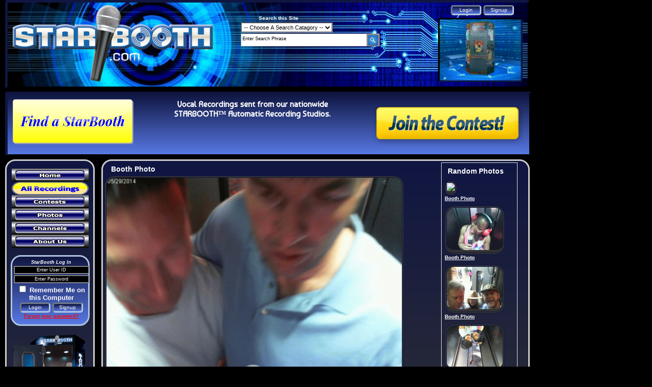

--- FILE ---
content_type: text/html; charset=UTF-8
request_url: http://share.starbooth.com/view_picture.php?viewkey=18eff5479ce2440f63d8
body_size: 21549
content:
<!DOCTYPE HTML PUBLIC "-//W3C//DTD HTML 4.01 Transitional//EN" "http://www.w3.org/TR/html4/loose.dtd">
<HTML xmlns:fb="http://ogp.me/ns/fb#">
   <HEAD>
	  <script type="application/ld+json">
			{
			  "@context": "https://schema.org",
			  "@type": "Organization",
			  "url": "http://share.starbooth.com",
			  "logo": "http://share.starbooth.com/img/starbooth_logo_150.png",
			  "name":"StarBooth",
			  "address": {
			    "@type": "PostalAddress",
			    "addressLocality": "Sunny Isles Beach, FL",
			    "postalCode": "33160",
			    "streetAddress": "16850 Collins Avenue #259"},
				"contactPoint" : [
		    { "@type" : "ContactPoint",
		      "telephone" : "+1-305-945-5200",
		      "contactType" : "Sales"
		    }]
			}
  </script>
   	<meta property="og:image" content="http://share.starbooth.com/img/starbooth_logo.png"/>
   	<META http-equiv="Content-Script-Type" content="text/tcl">
   	<META http-equiv="Content-Style-Type" content="text/css">
      <meta http-equiv="Content-Type" content="text/html; charset=iso-8859-1">
      <meta http-equiv="PRAGMA" content="NO-CACHE">
      <meta http-equiv="EXPIRES" content="-1">
      <title>Starbooth Recording Studio</title>
<META name="Rating" content="General">
	<link href='http://fonts.googleapis.com/css?family=Baumans' rel='stylesheet' type='text/css'>   <link href="/styles/starbooth_main.css" rel="stylesheet" type="text/css">
	<!---link href='http://fonts.googleapis.com/css?family=Brawler' rel='stylesheet' type='text/css'--->
	<!-- flowplayer scripts -->
	<!--script type="text/javascript" src="http://share.starbooth.com/flowplayer/jquery-1.4.2.min.js"></script>
	<script type="text/javascript" src="http://share.starbooth.com/flowplayer/flowplayer-3.2.4.min.js"></script-->
	<!-- End Flow player -->

   <script type='text/javascript' src='http://share.starbooth.com/jwplayer/jwplayer.js'></script>


<!--[if lt IE 7]>
        <script type="text/javascript" src="javascript/unitpngfix.js"></script>
<![endif]-->

	<script src="http://share.starbooth.com/javascript/preload.js" type="text/javascript"></script>
	 <!--!!!!!!!!!!!!!!!!!!!!!!!! LIBRARY !!!!!!!!!!!!!!!!!!!!!!!!!!!!!!!!!!!-->
	<script src="http://share.starbooth.com/ajax/cpaint2.inc.js" type="text/javascript"></script>
	<script src="http://share.starbooth.com/js/myjavascriptfx.js" type="text/javascript"></script>
	<!-- !!!!!!!!!!!!!!!!!!!!!!!!!!!!!!!!!!!!!!!!!!!!!!!!!!!!!!!!!!!!!! -->
	<!--!!!!!!!!!!!!!!!!!!!!!!!!! Processing SCRIPT !!!!!!!!!!!!!!!!!!!-->
	<script type="text/javascript" src="http://share.starbooth.com/js/indexonly.js"></script>
	<script type="text/javascript" src="http://share.starbooth.com/js/myjavascriptajax.js"></script>
	<script type="text/javascript" src="http://share.starbooth.com/js/myjavascript.js"></script>
   <link rel="shortcut icon" href="favicon.ico" >
	<!-- !!!!!!!!!!!!!!!!!!!!!!!!!!!!!!!!!!!!!!!!!!!!!!!!!!!!!!!!!!!!!! -->
   </HEAD><BODY>
	<div id="fb-root"></div>
	<script>(function(d, s, id) {
	  var js, fjs = d.getElementsByTagName(s)[0];
	  if (d.getElementById(id)) {return;}
	  js = d.createElement(s); js.id = id;
	  js.src = "//connect.facebook.net/en_US/all.js#xfbml=1";
	  fjs.parentNode.insertBefore(js, fjs);
	}(document, 'script', 'facebook-jssdk'));
	</script>


   <!-- Define a main body to work within -->
   <div style="display:block;width:1021px;height:165px;float:left;margin-top5px;margin-left:10px;background-image:url('/img/header_banner.jpg');
border:5px outset #101642;
-webkit-border-radius: 5px;
-moz-border-radius: 5px;
border-radius: 5px;
behavior: url(/styles/PIE.htc);">
				<div style="display:inline;float:left;width:745px;">
          			<img ID=HEADLOGO src="/img/starbooth_logo_150.png" width="393" height="150" BORDER="0"  alt="StarBooth Logo"/>
						<div ID="HEADforms">
							
<div style="display:inline;margin-left:20px;margin-top:15px;padding:15px;font-size:10px;height:60px;text-align:center;">
	Search this Site<br />
<form method="post" action="search.php" style="display:inline;">
			<select name="search_type" style="margin-top:3px;background-color: #ffffff;color:#000000;height:20px;font-size:11px;">
			<option value="">-- Choose A Search Catagory --</option>
			<option value="search_users">Users</option>
			<option value="search_music">Music</option>
			<option value="search_pictures">Pictures</option>
			</optgroup>
			</select>
			<br />
			<div ID="SRCH" style="display:inline-block;background-color: #ffffff;color:#000000;width:270px;height:23px;border:1px solid #cccccc;margin-top:2px;">
					<input type="text" name="search_id" value="Enter Search Phrase"
					onfocus="clearsrch(this,this.value,'Enter Search Phrase')"
	      		onblur="clearsrch(this,this.value,'Enter Search Phrase')"
	      		style="float:left;display:inline;margin-top:3px;background-color: #ffffff;border:none;color:#000000;width:220px;" >
					<input type=image name="b1" src="/img/inform_srch_button.png"
					onclick="return validate_srch(this.form,'Enter Search Phrase')"
					valign="top" style="display:inline;float:right;width:20px;height:20px;">
			</div>
</form>
</div>
						</div>
				</div>
				<div style="display:inline;float:right;">
					<div ID="HEADButtons">
						<p align="right" style="text-align:right;margin:0px;padding:0px;padding-right:22px;">
						<input type="button" class="LogButs" onclick="window.location='/login.php'" value="Login">
									<input type="button" class="LogButs" onclick="window.location='/signup.php'" value="Signup">						</p>
						<p align="right" style="text-align:right;margin:0px;padding:0px;">
							<div ID="BoothSpin">
						   	<img src="/img/booth-spin.gif" alt="" style="opacity:0.8;filter:alpha(opacity=80);"/>
							</div>
						</p>
					</DIV>
				</div>
   </div>
	<br clear="all">
 	<DIV ID="RandomTopBanner">
   	<center>
		<a href="/findlocation.php">
			<!---img src="/buttons/findlocation_off.png" height="26" width="151" alt="Find a Starbooth"
		onmouseover="this.src='/buttons/findlocation_on.png'"
		onmouseup="this.src='/buttons/findlocation_on.png'"
		onmousedown="this.src='/buttons/findlocation_off.png'"
		onmouseout="this.src='/buttons/findlocation_off.png'"
		border="0" style="display:inline;float:left;" align="left"--->
			<img src="/buttons/button_find-a-starbooth.png" 
		border="0" style="display:inline;float:left;" align="left">


		</a>
		<a href="/contests.php">
			<!--img src="/buttons/findlocation_off.png" height="26" width="151" alt="Find a Starbooth"
		onmouseover="this.src='/buttons/findlocation_on.png'"
		onmouseup="this.src='/buttons/findlocation_on.png'"
		onmousedown="this.src='/buttons/findlocation_off.png'"
		onmouseout="this.src='/buttons/findlocation_off.png'"
		border="0" style="display:inline;float:right;" align="right"-->
		<img src = "/buttons/entertowin.png" border="0" style="display:inline;float:right;" align="right">
		</a>
		<p style="display:inline;"><span style="font-family: 'Baumans', cursive;">Vocal Recordings sent from our nationwide<br>STARBOOTH&#8482 Automatic Recording Studios.</span>













<link href='http://fonts.googleapis.com/css?family=Emblema+One|||Modern+Antiqua|Jim+Nightshade' rel='stylesheet' type='text/css'>	</p>


		</center>
	</DIV>
	<br clear="all">
   <div style="display:block;width:1030px;float:left;margin-left:10px;margin-top:5px;">
   	<DIV ID="PAGE_LEFT_NAV">
      	<!-- This is the navagation for the left side of the page -->
<a href="/">
	<img src="/buttons/home_off.png" height="26" width="151" alt="Home"
onmouseover="this.src='/buttons/home_on.png'"
onmouseup="this.src='/buttons/home_on.png'"
onmousedown="this.src='/buttons/home_off.png'"
onmouseout="this.src='/buttons/home_off.png'"
border="0">
</a>
<a href="music.php">
	<!--img src="/buttons/music_off.png" height="26" width="151" alt="Music"
onmouseover="this.src='/buttons/music_on.png'"
onmouseup="this.src='/buttons/music_on.png'"
onmousedown="this.src='/buttons/music_off.png'"
onmouseout="this.src='/buttons/music_off.png'"
border="0"-->
	<img src="/buttons/button_all-recordings.png" height="26" width="151" alt="Music" border="0">
</a>
<a href="contests.php">
	<img src="/buttons/contests_off.png" height="26" width="151" alt="Contests"
onmouseover="this.src='/buttons/contests_on.png'"
onmouseup="this.src='/buttons/contests_on.png'"
onmousedown="this.src='/buttons/contests_off.png'"
onmouseout="this.src='/buttons/contests_off.png'"
border="0">
</a>
<a href="pictures.php">
	<img src="/buttons/pictures_off.png" height="26" width="151" alt="Pictures"
onmouseover="this.src='/buttons/pictures_on.png'"
onmouseup="this.src='/buttons/pictures_on.png'"
onmousedown="this.src='/buttons/pictures_off.png'"
onmouseout="this.src='/buttons/pictures_off.png'"
border="0">
</a>
<a href="music-channels.php">
	<img src="/buttons/channels_off.png" height="26" width="151" alt="Channels"
onmouseover="this.src='/buttons/channels_on.png'"
onmouseup="this.src='/buttons/channels_on.png'"
onmousedown="this.src='/buttons/channels_off.png'"
onmouseout="this.src='/buttons/channels_off.png'"
border="0">
</a>

<a href="http://starbooth.com/">
	<img src="/buttons/about_off.png" height="26" width="151" alt="Channels"
onmouseover="this.src='/buttons/about_on.png'"
onmouseup="this.src='/buttons/about_on.png'"
onmousedown="this.src='/buttons/about_off.png'"
onmouseout="this.src='/buttons/about_off.png'"
border="0">
</a>
<!--a href="/findlocation.php">
	<img src="/buttons/findlocation_off.png" height="26" width="151" alt="Find a Starbooth"
onmouseover="this.src='/buttons/findlocation_on.png'"
onmouseup="this.src='/buttons/findlocation_on.png'"
onmousedown="this.src='/buttons/findlocation_off.png'"
onmouseout="this.src='/buttons/findlocation_off.png'"
border="0">
</a-->
<p>
	<center>
	<FORM name=loginForm method=post action="http://share.starbooth.com/login.php">
	<div  ID="loginbox" style="width:145px;">
	<table width="100%" cellspacing="0" cellpadding="1"  align="center">
	   <tr>
	      <td colspan="2"  class="main_table"
	      style="font-size:7pt;font-weight:bolder;text-align:center;">
	   	<em>StarBooth Log In</em>
	   	</td>
	   </tr>
	   <TR>
	      <!---TD align=right style="font-size:7pt;font-weight:bolder;text-align:center;">UID</NOBR>:</SPAN></TD--->
	      <TD align="center">
	      		<INPUT tabIndex=1 name=username value="Enter User ID"  title="Enter your User ID into this field"
	      		onfocus="clearlogin(this,this.value,'Enter User ID')"
	      		onblur="clearlogin(this,this.value,'Enter User ID')" style="width:140px;text-align:center;">
	      </TD>
	   </TR>
	   <TR>
	      <TD  align="center">
			   <INPUT tabIndex=2 type=text name=password  value="Enter Password"
	      		onfocus="clearpwd(this,this.value,'Enter Password')"
	      		onblur="clearpwd(this,this.value,'Enter Password')" style="width:140px;text-align:center;">
		   </TD>
		</TR>
	   <TR>
	      <TD COLSPAN="2" align="center"  style="font-size:10pt;text-align:center;">
	      	<center>
	      		<input type="checkbox" value="1"  name="RememberMe" > Remember Me on this Computer
	       </center>
	      </TD>
	   <TR>
	   <TR>
	      <TD COLSPAN="2" align="center">
	      	<center>
	      		<input type="submit" class="LogButs" value="Login"  name=action_login>
	         <input type="button" class="LogButs" onclick="window.location='/signup.php'" value="Signup">
	       </center>
	      </TD>
	   <TR>
	      <TD align=middle colSpan=2 style="font-size:7pt;font-weight:bolder;text-align:center;">
	      <A href="http://share.starbooth.com/recoverpass.php" style="font-size:7pt;font-weight:bolder;text-align:center;color:red;">Forgot your password?</A>
	      </TD>
	   </TR>
	</TABLE>
	</div>
	</FORM>
	</center>

<center>
<br clear="all">
<img src="/img/2inbooth.png" width="145" height="219" alt="" style="roundedbox">
<br clear="all">
<p style="margin-top:15px;">
<a href="http://main.acsevents.org/site/TR/Gala/GalaFY10GreatLakes?sid=36460&type=fr_informational&pg=informational&fr_id=35283" target="new"
	style="font-size:11px;">
 Donate To the<br>
 American Cancer Society<br></a>
<a href="http://main.acsevents.org/site/TR/Gala/GalaFY10GreatLakes?sid=36460&type=fr_informational&pg=informational&fr_id=35283" target="new">
	<img src="/img/socialmediaicon.jpg" width="150" height="150" alt="" border="0" style="padding-top:5px;"/></a>
<a href="http://starbooth.com/events" target="new" style="font-size:10px;">Events</a>
</p>
</center>
      </DIV>
      <DIV ID="PAGE_MAIN_CONTENT">
	      <center>
         		   	</center>
<TABLE width="100%" border=0>
	<TR>
		<TD width="450" valign="top" align="center">
		<!-- 740 is the main width, We need 400 for the image, and 340 for the other nav -->
			<!-- LEFT SIDE OF THE PAGE, FOR THE MAIN IMAGE -->

			<!--- DISPLAY THE MAIN PICTURE FOR THIS PAGE -->
            <table width="100%"  border="0" cellspacing="0" cellpadding="0">
      	<tr>
        	<td align="center" style="padding:5px;">
        		<span class="shadow_text1_blk">
        			&nbsp;&nbsp;Booth Photo&nbsp;&nbsp;
        		</span>
        	</td>
        </tr>
        <tr>
          <td  align="center">
						<A href="javascript:void(0)"
						onClick="window.open('http://share.starbooth.com/view_original_picture.php?viewkey=18eff5479ce2440f63d8','ViewOriginalPicture','width=800,height=600,toolbar=no, resizable=yes, directories=no, scrollbars=yes,  location=no, menubar=no, status=no')">
	            <IMG src="show_scaled_image.php?img=/home/starboo2/share.starbooth.com/pictures/24683_1.jpg&mw=580&mh=580" alt="My Photo" border="0" class="imgframe">
						</a>
						<br>
						<A href="http://share.starbooth.com/uprofile.php?UID=106662">
							Go To Users Profile and Music
						</A>
						<br><br><br>
						<A  href="http://share.starbooth.com/view_picture.php?viewkey=18eff5479ce2440f63d8&flag=I">
							Notify as Inappropriate
						</A>
          </td>
        </tr>
      </table>
      <!-- End of Image View-->

			<div style="width:100%;height:10px;"></div>


<!-- Start of comment -->
<!---
			      	<DIV style="FONT-WEIGHT: bold; PADDING-BOTTOM: 5px; COLOR: #444" style="PADDING-left: 10px">
      		Comment on this Photo:
      	</DIV>
			
      			      	<TABLE width=372><TBODY>
        	<TR>
        		<TD style="PADDING-left: 10px">
            	<TABLE class=commentsTitle width="96%">
            		<TBODY>
            		<TR>
                	<TD style="PADDING-left: 10px">
                		Comments ():
                	</TD>
                </TR>
                </TBODY>
              </TABLE>
            </TD>
          </TR>
          <TR>
          	<TD style="PADDING-left: 10px">
							              						</TD>
					</TR>
					</TBODY>
				</TABLE>
			--->
<!-- End Of Comments -->

			<div style="width:100%;height:10px;"></div>

			<!-- Display Page Navigation -->
  		<TABLE cellSpacing=5 cellPadding=0 width=100% border="0">
      	<TBODY>
      	<tr>
      		<TD align=center style="padding-left:5px;" valign="middle">
      			      							          <A href="http://share.starbooth.com/view_picture.php?viewkey=f42a02311aba8608ae04&page=&viewtype=&category=">
      					<IMG border="0" src="http://share.starbooth.com/images/recent_left.gif">
      					</A>
      					</TD>
      					<TD align=center style="padding-left:5px;" valign="middle">
			          <A href="http://share.starbooth.com/view_picture.php?viewkey=f42a02311aba8608ae04&page=&viewtype=&category=">
			          <IMG src="show_scaled_image.php?img=/home/starboo2/share.starbooth.com/pictures/58378_1.jpg&mw=110&mh=90" alt="My Photo" class="imgframe">
      					</A>
      				      			      		</TD>
			    <TD align=center valign="middle">
			          <IMG src="show_scaled_image.php?img=/home/starboo2/share.starbooth.com/pictures/58377_1.jpg&mw=110&mh=90" alt="My Photo" class="imgframe">
			    </TD>
			    <TD align=center style="padding-left:5px;" valign="middle">
			      			              					<A href="http://share.starbooth.com/view_picture.php?viewkey=ac91a7fa9cef0e0d47c1&page=&viewtype=&category=">
			          <IMG src="show_scaled_image.php?img=/home/starboo2/share.starbooth.com/pictures/58376_1.jpg&mw=110&mh=90" alt="My Photo" class="imgframe">
      					</A>
      					<A href="http://share.starbooth.com/view_picture.php?viewkey=ac91a7fa9cef0e0d47c1&page=&viewtype=&category=">
      					</A>
      					</TD>
      					<TD align=center style="padding-left:5px;" valign="middle">
			          <A href="http://share.starbooth.com/view_picture.php?viewkey=ac91a7fa9cef0e0d47c1&page=&viewtype=&category=">
			          <IMG border="0" src="http://share.starbooth.com/images/recent_right.gif">
			          </A>
			              			      		</TD>
			  </TR>
        </TBODY>
      </TABLE>
			<!-- End of navigation -->

		</TD>
		<TD WIDTH="150" valign="top">
			<table width="150" style="border: 1px solid #E1E3E4" cellspacing="3" cellpadding="3" >
					<tr>
						<td align="center"  style="padding:5px;">
	        		<span class="shadow_text1_blk">
	        			&nbsp;Random Photos&nbsp;
	        		</span>
						</td>
					</tr>
									<tr>
						<td align="center">
							<A href="http://share.starbooth.com/view_picture.php?viewkey=3e16e0a7a18f026ad874">
							<!-- img src="http://share.starbooth.com/pictures/45447_1_t.jpg" /-->
			          <IMG src="show_scaled_image.php?img=/home/starboo2/share.starbooth.com/pictures/45447_1.jpg&mw=110&mh=90 alt="Related Photo" style="padding-bottom:5px;" border="0" class="imgframe">
			          <br>
							<font size="1"><b>Booth Photo</b></font></a><br>
							</td>
					</tr>
									<tr>
						<td align="center">
							<A href="http://share.starbooth.com/view_picture.php?viewkey=cf6f8590a59b72a890c7">
							<!-- img src="http://share.starbooth.com/pictures/35942_1_t.jpg" /-->
			          <IMG src="show_scaled_image.php?img=/home/starboo2/share.starbooth.com/pictures/35942_1.jpg&mw=110&mh=90 alt="Related Photo" style="padding-bottom:5px;" border="0" class="imgframe">
			          <br>
							<font size="1"><b>Booth Photo</b></font></a><br>
							</td>
					</tr>
									<tr>
						<td align="center">
							<A href="http://share.starbooth.com/view_picture.php?viewkey=bc9a97c24a100d4c895b">
							<!-- img src="http://share.starbooth.com/pictures/54076_1_t.jpg" /-->
			          <IMG src="show_scaled_image.php?img=/home/starboo2/share.starbooth.com/pictures/54076_1.jpg&mw=110&mh=90 alt="Related Photo" style="padding-bottom:5px;" border="0" class="imgframe">
			          <br>
							<font size="1"><b>Booth Photo</b></font></a><br>
							</td>
					</tr>
									<tr>
						<td align="center">
							<A href="http://share.starbooth.com/view_picture.php?viewkey=7792a8e72e8ed41d483a">
							<!-- img src="http://share.starbooth.com/pictures/12726_1_t.jpg" /-->
			          <IMG src="show_scaled_image.php?img=/home/starboo2/share.starbooth.com/pictures/12726_1.jpg&mw=110&mh=90 alt="Related Photo" style="padding-bottom:5px;" border="0" class="imgframe">
			          <br>
							<font size="1"><b>Booth Photo</b></font></a><br>
							</td>
					</tr>
									<tr>
						<td align="center">
							<A href="http://share.starbooth.com/view_picture.php?viewkey=2b1441d08e0663d3e318">
							<!-- img src="http://share.starbooth.com/pictures/37390_1_t.jpg" /-->
			          <IMG src="show_scaled_image.php?img=/home/starboo2/share.starbooth.com/pictures/37390_1.jpg&mw=110&mh=90 alt="Related Photo" style="padding-bottom:5px;" border="0" class="imgframe">
			          <br>
							<font size="1"><b>Booth Photo</b></font></a><br>
							</td>
					</tr>
								</tr>
			</table>
			<!-- RIGHT SIDE OF THE PAGE, FOR THE RELATED IMAGES -->
		</TD>
	</TR>
</TABLE>		<br clear="all">
		</div>
		<div style="clear:all;"></div>
   	<center>
            <DIV ID="PAGE_BOTTOM_NAV">
   	<center>
		<!---a href="/findlocation.php">
			<img src="/buttons/findlocation_off.png" height="26" width="151" alt="Find a Starbooth"
		onmouseover="this.src='/buttons/findlocation_on.png'"
		onmouseup="this.src='/buttons/findlocation_on.png'"
		onmousedown="this.src='/buttons/findlocation_off.png'"
		onmouseout="this.src='/buttons/findlocation_off.png'"
		border="0" style="display:inline;float:left;" align="left">
		</a>
		<a href="/findlocation.php">
			<img src="/buttons/findlocation_off.png" height="26" width="151" alt="Find a Starbooth"
		onmouseover="this.src='/buttons/findlocation_on.png'"
		onmouseup="this.src='/buttons/findlocation_on.png'"
		onmousedown="this.src='/buttons/findlocation_off.png'"
		onmouseout="this.src='/buttons/findlocation_off.png'"
		border="0" style="display:inline;float:right;" align="right">
		</a--->
		<p style="display:inline;">
   	 	<font color=#3399FF  style="font-size:14pt;">
	   		<a href="/signup.php" >Signup</a> and gain access to all features of StarBooth.com<br/>It's FREE and FUN!
	  		</font>
		</p>
		</center>


      </DIV>
	   	      </center>
	<br clear="all">
   <div style="display:block;width:1024px;float:left;margin-left:10px;">
            <center>
            <A href="http://starbooth.com">About Us</A>&nbsp;&nbsp; |&nbsp;&nbsp;
            <A href="terms.php">Terms of Use</A>&nbsp;&nbsp; |&nbsp;&nbsp;
            <A href="privacy.php">Privacy Policy</A>&nbsp;&nbsp;<br><br>
	   	  <span style="font-size: 9px; 	font-family: arial;" class="shadow_text_sm_blk">
            	&copy; 2009 - 2026 NextTech Industries
            	<br>PHONE: 305-945-5200
				</span>
				</center>
	</div>
</div>

	<br clear="all">
   </BODY>
</HTML>


--- FILE ---
content_type: application/javascript
request_url: http://share.starbooth.com/js/myjavascript.js
body_size: 14652
content:
function showMapMobil(myId,newSrc)
{
	var LocationId = new String('L'+myId);
	var IMG = new String('IMG'+myId);

	document.getElementById(LocationId).style.display="block";
	document.getElementById(IMG).src=newSrc;
}

function hideMapMobil(myId)
{
	var LocationId = new String('L'+myId);
	document.getElementById(LocationId).style.display="none";
}


function getDirections(objForm,myId)
{
	var LocationId = new String('L'+myId);
	var DirId = new String('D'+myId);
	var ServId = new String('S'+myId);
	var TotId = new String('T'+myId);
	var rendererOptions = {
		draggable: true
	};

	var oMap=arMaps[myId];
	if(ServId in arMaps)
	{
		//alert()
		directionsDisplay = arMaps[DirId];
		directionsService = arMaps[ServId];
		directionsDisplay.setMap(null);
		directionsDisplay.setPanel(null)
		directionsDisplay.setMap(oMap);
		directionsDisplay.setPanel(document.getElementById(DirId));
	}else{
		directionsDisplay = new google.maps.DirectionsRenderer(rendererOptions);;
		directionsService = new google.maps.DirectionsService();
		directionsDisplay.setMap(oMap);
		directionsDisplay.setPanel(document.getElementById(DirId));
		arMaps[DirId]=directionsDisplay ;
		arMaps[ServId]=directionsService;
	}
	if (objForm.saddr.value != "") {
		MapactiveSettings(myId);
	}else{
		MapdefaultSettings(myId);
	}
    var start = objForm.saddr.value;
    var end = objForm.eaddr.value;
    var request = {
        origin:start,
        destination:end,
        travelMode: google.maps.DirectionsTravelMode.DRIVING
    };
    directionsService.route(request, function(response, status) {
      if (status == google.maps.DirectionsStatus.OK) {
        directionsDisplay.setDirections(response);
      }
    });

	return false;
}

  function computeTotalDistance(result,TotId) {
    var total = 0;
    var myroute = result.routes[0];
    for (i = 0; i < myroute.legs.length; i++) {
      total += myroute.legs[i].distance.value;
    }
    total = total / 1000.
    document.getElementById(TotId).innerHTML = "Total Distance:" + total + " mi";
  }


function MapdefaultSettings(myId){
	var Map = new String('L'+myId);
	var Dir = new String('D'+myId);
	var Tot = new String('T'+myId);
	/* set properties */
	//document.getElementById(Map).style.width="100%";
	document.getElementById(Dir).style.display="none";
	//document.getElementById(Tot).style.display="none";
}

function MapactiveSettings(myId){
	var Map = new String('L'+myId);
	var Dir = new String('D'+myId);
	var Tot = new String('T'+myId);
	/* set properties */
	//document.getElementById(Map).style.width="70%";
	//document.getElementById(Map).style.display="70%";
	document.getElementById(Dir).style.display="block";
//	document.getElementById(Tot).style.display="block";
}



function initializeMap(myId,lat,long,address,locationName) {
	var LocationId = new String('L'+myId);
	var DirId = new String('D'+myId);
	if(typeof(window['google']) == "undefined")
	{
		alert("Google Maps Not Loaded Yet.\nPlease wait untill the page is finished loading\nand try again");
		return;
	}
	showMap(myId);
	if(myId in arMaps){return;}
  	var center=new google.maps.LatLng(lat, long);
 	var myOptions = {
   	zoom: 15,
    	center: center,
    	mapTypeId: google.maps.MapTypeId.ROADMAP
  	}
  	var map = new google.maps.Map(document.getElementById(LocationId), myOptions);
  	arMaps[myId]=map;
  	PlotAddress(map,address);
}

function PlotAddress(map,address,locationName) {
  //var address = document.getElementById("address").value;
  geocoder = new google.maps.Geocoder();
  geocoder.geocode( { 'address': address}, function(results, status) {
    if (status == google.maps.GeocoderStatus.OK) {
      map.setCenter(results[0].geometry.location);
      var marker = new google.maps.Marker({
          map: map,
          position: results[0].geometry.location,
          title: locationName
      });
    } else {
      alert("Geocode was not successful for the following reason: " + status);
    }
  });
}

function initialize2(){return;alert("Google Loaded!");}

function loadGoogleScript() {
  var script = document.createElement("script");
  script.type = "text/javascript";
  script.src = "http://maps.googleapis.com/maps/api/js?key=AIzaSyCz-c7W8tUqQSnpjOpKGPhylJhwTjw5BZU&sensor=false&callback=initialize2";
  document.body.appendChild(script);
}


function hideMap(myId){
	var formId = new String('F'+myId);
	var LocationId = new String('L'+myId);
	var ServId = new String('S'+myId);
	var DirId = new String('D'+myId);
	document.getElementById(LocationId).style.display="none";
	document.getElementById(DirId).style.display="none";
	document.getElementById(formId).style.display="none";
	if(ServId in arMaps)
	{
		//alert()
		directionsDisplay = arMaps[DirId];
		directionsService = arMaps[ServId];
		directionsDisplay.setMap(null);
		directionsDisplay.setPanel(null)
	}

}
function showMap(myId){
	var formId = new String('F'+myId);
	var LocationId = new String('L'+myId);
	//var DirId = new String('D'+myId);
	document.getElementById(LocationId).style.display="block";
	document.getElementById(LocationId).style.height="350px";
	document.getElementById(formId).style.display="block";
}

function validate_zip(fobj,d)
{
	var re = new RegExp("\D");
	if(fobj.zip.value == d || fobj.zip.value=="")
	{
		alert("Please Enter yout 5 digit Postal Code");
		fobj.zip.focus();
		return false;
	}
	if(fobj.zip.value.match(re))
	{
		alert('That does nto appear to be a valid Postal Code');
		return false;
	}
	if(fobj.zip.value.length != 5)
	{
		alert('That does nto appear to be a valid Postal Code');
		return false;
	}
	return true;

}
function clearfield(obj,val,d)
{
	if(val ==d)
	{
		obj.value='';
	}else if(val == ''){
		obj.value=d;
	}
}

function clearsrch(obj,val,d)
{
	if(val ==d)
	{
		obj.value='';
	}else if(val == ''){
		obj.value=d;
	}
}
function validate_srch(fobj,d)
{
	if(fobj.search_type.selectedIndex ==0)
	{
		alert("Please Select a Search Catagory")
		return false;
	}else{
		if(fobj.search_id.value == d || fobj.search_id.value=="")
		{
			alert("Please Enter Some Search Terms");
			fobj.search_id.focus();
			return false;
		}
	}
	return true;
}



function clearlogin(obj,val,d)
{
	if(val ==d)
	{
		obj.value='';
	}else if(val == ''){
		obj.value=d;
	}
}


function clearpwd(obj,val,d)
{
	if(val ==d)
	{
		var newO=document.createElement('input');
		newO.setAttribute('type','password');
		newO.setAttribute('name',obj.getAttribute('name'));
		newO.setAttribute('value','');
		newO.setAttribute('onfocus',obj.getAttribute('onfocus'));
		newO.setAttribute('onblur',obj.getAttribute('onblur'));
		newO.setAttribute('style',obj.getAttribute('style'));
		obj.parentNode.replaceChild(newO,obj);
		newO.focus();
	}
	//else if(val == ''){
	//	var newO=document.createElement('input');
	//	newO.setAttribute('type','text');
	//	newO.setAttribute('name',obj.getAttribute('name'));
	//	newO.setAttribute('onfocus',obj.getAttribute('onfocus'));
	//	newO.setAttribute('onblur',obj.getAttribute('onblur'));
	//	newO.setAttribute('value',d);
	//	newO.setAttribute('style',obj.getAttribute('style'));
	//	obj.parentNode.replaceChild(newO,obj);
	//	newO.focus();
	//}
}

// !!!!!! VIEW VIDEO IN FULLSCREEN
function openFullScreen(viewPath)
{
	window.open(viewPath,'','resizable=1,height=756,width=1100');

}

// !!!!!!! RATING PROCESS

	function fxRate(vkey,rate,idToHide,idToShow,vid){
		cp.call('ajax/myajaxphp.php','process_data',return_data,rate,vid);
		hideMe(idToHide);
		showMe(idToShow);
	}

	function fxRateAudio(vkey,rate,idToHide,idToShow,vid,myUID){
		cp.call('ajax/myajaxphp.php','process_data_audio',return_data,rate,vid,myUID);
		hideMe(idToHide);
		showMe(idToShow);
	}

	function fxRatePictures(vkey,rate,idToHide,idToShow,vid){
		cp.call('ajax/myajaxphp.php','process_data_pictures',return_data,rate,vid);
		hideMe(idToHide);
		showMe(idToShow);
	}

	function return_data(restul){
	// Collect the number of BLUE stars
	var cnt=restul.getElementsByTagName('trate').item(0).firstChild.data;
	if(cnt!='exist')
	{
			var star_data = new String();
			star_data = '<TABLE BORDER=0 ID="idVoteView" align="center"><TR><TD colspan=6 align=center>'
			star_data = star_data + restul.getElementsByTagName('tvote').item(0).firstChild.data + " Vote(s)</td></TR><TR>"
		// # Show the vote
			if(cnt>6)
			{
				cnt=6;
			}
			else if (cnt<0)
			{
				cnt=0;
			}
			blank_star=6-cnt;
			for (i=0;i<cnt;i++ )
			{
					star_data = star_data+ '<td><img src='+imgurl+'/star.gif></td>'
			}
			for (j=cnt;j<5;j++ )
			{
					star_data = star_data+ '<td><img src='+imgurl+'/blank_star.gif></td>'
			}
			star_data = star_data+ '</tr></table>';
			document.getElementById('idViewVoteResult').innerHTML=star_data
	}else{
		document.getElementById('voteProcessthank').innerHTML="<FONT COLOR=#FF0000 >You have already voted<br>You may only vote once</FONT>";
	}

		return false;
	}
// RATING PROCESS END


// !!!!!!! My voting process

		function fxVote(voteId)
		{
				voteAnswer=document.getElementById('opAns').value;

				if(voteAnswer=='')
				{
					alert('Select any one');
				}
				else
				{
						cp.call(baseurl+'/ajax/myajaxphp.php','process_Vote',return_vote_result,voteId,voteAnswer);
				}
		}
					function return_vote_result(result)
					{
					var xx=result.getElementsByTagName('result').item(0).firstChild.data;
					if (xx=='1'){
							count=result.getElementsByTagName('count').item(0).firstChild.data;
							for (var  ii=0; ii<count  ; ii++ ){

								 var vv='A1'+ii;
								 var pp='P1'+ii;

								vv=result.getElementsByTagName(vv).item(0).firstChild.data;
								pp=result.getElementsByTagName(pp).item(0).firstChild.data;

								// # Generate Voring table
								var tt=document.getElementById('tblVoteResult').insertRow(0);
								var y=tt.insertCell(0);
								var z=tt.insertCell(1);
								y.innerHTML=vv;
								z.innerHTML=pp +'%';

								if(vv==""){
									break;
								}
							}
							insertInToTable('tblPResult', 0,0,'Vote result');
							// # Hide the previous tale
							hideMe('divviewvresult');
							hideMe('tblVote');

					}
					else if(xx>1)
					{
						insertInToTable('tblPResult', 0,0,'<font color=#FF0000><B>Sorry you already voted..</B></FONT>');
						viewVote(xx);
							// # Hide the previous table
							//showMe('divviewvresult');
							hideMe('tblVote');
					}
				}


 // END

 // VIEW VOTE
function viewVote(pollId)
{
		cp.call(baseurl+'/ajax/myajaxphp.php','view_vote',return_view_vote,pollId);
}
		function return_view_vote(result){
			var xx;
			if (1){
					count=result.getElementsByTagName('count').item(0).firstChild.data;
					for (var  ii=0; ii<count  ; ii++ ){

						 var vv='A1'+ii;
						 var pp='P1'+ii;

						vv=result.getElementsByTagName(vv).item(0).firstChild.data;
						pp=result.getElementsByTagName(pp).item(0).firstChild.data;

						// # Generate Voring table
						var tt=document.getElementById('tblViewVoteResult').insertRow(0);
						var y=tt.insertCell(0);
						var z=tt.insertCell(1);
						y.innerHTML=vv;
						z.innerHTML=pp +'%';

				if(vv==""){
					break;
				}
			}
			insertInToTable('tblViewVote', 0,0,'Current vote status');
		}

	}



// !!!!!!!! SEND COMMENT PROCESS

	function fxSendComments(idToHide,commentId,uid,vid){
		comment_value=document.getElementById(commentId).value;
		if(comment_value==''){
			alert(' Comment box is empty !!');
		}
		else{
			hideMe(idToHide);
			cp.call(baseurl+'/ajax/myajaxphp.php','process_comments',return_comment_response,comment_value,uid,vid);
		}

	}

	function fxSendCommentsAudio(idToHide,commentId,uid,vid){
		comment_value=document.getElementById(commentId).value;
		if(comment_value==''){
			alert(' Comment box is empty !!');
		}
		else{
			hideMe(idToHide);
			cp.call(baseurl+'/ajax/myajaxphp.php','process_comments_audio',return_comment_response,comment_value,uid,vid);
		}

	}

	function fxSendCommentsPictures(idToHide,commentId,uid,vid){
		comment_value=document.getElementById(commentId).value;
		if(comment_value==''){
			alert(' Comment box is empty !!');
		}
		else{
			hideMe(idToHide);
			cp.call(baseurl+'/ajax/myajaxphp.php','process_comments_pictures',return_comment_response,comment_value,uid,vid);
		}

	}
			function return_comment_response(restul){

				if(restul.getElementsByTagName('a').item(0).firstChild.data==0){
					showMe('divComResult2');
				}
				else{
					showMe('divComResult1');
				}
			}
// END

// RECENT VIEW PROCESS
	var current_position=4;
	function recentview(amount,flag){

		gflag="viewrecent";
		if(flag=='next')
		{
				var start=current_position
					current_position=current_position+amount;
				var end=current_position;
				if(dbreport!='1'){

				}

			sql="SELECT VID, title, viewtime, vkey from video where viewtime<>'0000-00-00 00:00:00' order by viewtime desc limit "+start + " , " +end;
			executeDB(sql);
			//alert(sql);
 			if(dbreport<0)
			{
					end=current_position;
					current_position=current_position-amount;
					start=current_position;
					alert("End");

			}
		}

		if(flag=='prev')
		{
			var end=current_position;
				current_position=current_position-amount;
			var start=current_position;

			if(start<0){
				start=amount;
				end=start+amount;
				alert("End");
			}

			sql="SELECT VID, title, viewtime, vkey from video where viewtime<>'0000-00-00 00:00:00' order by viewtime desc limit "+start + " , " +end;
			executeDB(sql);
		}
	}
//END


function pollAnsBox(myID){
	Me=document.getElementById(myID);
	if(Me.value==""){
		  Me.style.background="#3366FF";

	}
	else{

		Me.style.background="#FFFFFF";
			xy=Me.value;
		for (i=0;i<Me.value;i++ ){
			var x=document.getElementById('tblViweAnsBox').insertRow(0);
			var y=x.insertCell(0);
			var z=x.insertCell(1);
			y.innerHTML='Answer ' + (xy-i);
			z.innerHTML='<INPUT TYPE=text SIZE=40 NAME=voteAnsBox'+i+' ID=voteAnsBox'+i+' onBlur=txtBoxValidation(voteAnsBox'+i+', #EAEAEA,#FF0033) >';
		}
	}

}

// ## Delete row of a Tabile
	function delteRow(){
		var x=document.getElementById('tblViweAnsBox').rows.length-1;

		for (var i=x;i>=0;i--){
					document.getElementById('tblViweAnsBox').deleteRow(i);
			}
	}


	function fxvalidation(){
		var flag=true;
		var x=document.getElementById('tblViweAnsBox').rows.length-1;

		// ## Question text
		flag=txtBoxValidation('txtQtn','#EAEAEA','#FF0033');

		// ## Questin qty
		flag=txtBoxValidation('txtPollAnsQty','#EAEAEA','#FF0033');


		for ( i=x; i>=0; i-- )
		{
			targetID='voteAnsBox'+i;
			if (document.getElementById(targetID).value==""){
				txtBoxValidation(targetID,'#EAEAEA','#FF0033');
				flag=false;
				break;
			}


		}

		return flag;
	}


function fxShowAccInfo(a,b){
	showMe(a);
	hideMe(b);
}


function pollAnsBox($num){
	alert($num);
}